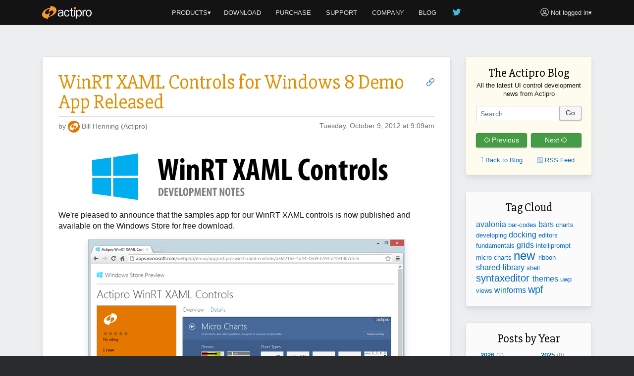

--- FILE ---
content_type: text/html; charset=utf-8
request_url: https://www.actiprosoftware.com/blog/post/24735/winrt-xaml-controls-for-windows-8-demo-app-re
body_size: 7988
content:
<!DOCTYPE html>
<html lang="en">
<head prefix="og: http://ogp.me/ns#">
	<meta charset="utf-8" />
	<title>WinRT XAML Controls for Windows 8 Demo App Released - The Actipro Blog</title>
	<meta name="viewport" content="width=device-width, initial-scale=1" />
	<meta name="twitter:site" content="@Actipro">
	<meta property="og:title" content="WinRT XAML Controls for Windows 8 Demo App Released - The Actipro Blog">
	<meta property="og:type" content="article">
	<meta property="og:url" content="https://www.actiprosoftware.com/blog/post/24735/winrt-xaml-controls-for-windows-8-demo-app-re">

	<link rel="shortcut icon" href="/favicon.ico" />
	<link rel="stylesheet" href="https://fonts.googleapis.com/css?family=Slabo+27px" />
	<link rel="stylesheet" href="/lib/aos/aos.css?v=GqiEX9BuR1rv5zPU5Vs2qS_NSHl1BJyBcjQYJ6ycwD4" />
	
	
		<link rel="stylesheet" href="https://stackpath.bootstrapcdn.com/bootstrap/4.1.3/css/bootstrap.min.css" integrity="sha384-MCw98/SFnGE8fJT3GXwEOngsV7Zt27NXFoaoApmYm81iuXoPkFOJwJ8ERdknLPMO" crossorigin="anonymous" />
<meta name="x-stylesheet-fallback-test" content="" class="sr-only" /><script>!function(a,b,c,d){var e,f=document,g=f.getElementsByTagName("SCRIPT"),h=g[g.length-1].previousElementSibling,i=f.defaultView&&f.defaultView.getComputedStyle?f.defaultView.getComputedStyle(h):h.currentStyle;if(i&&i[a]!==b)for(e=0;e<c.length;e++)f.write('<link href="'+c[e]+'" '+d+"/>")}("position","absolute",["/lib/bootstrap/css/bootstrap.min.css"], "rel=\u0022stylesheet\u0022 integrity=\u0022sha384-MCw98/SFnGE8fJT3GXwEOngsV7Zt27NXFoaoApmYm81iuXoPkFOJwJ8ERdknLPMO\u0022 crossorigin=\u0022anonymous\u0022 ");</script>
		<link rel="stylesheet" href="/css/site.min.css?v=ZYJPvKXWm6H-YzmXrk67vUf9psrLE9UVhb7o1fedSHM" />
	
	
	
	
		<script defer src="https://pro.fontawesome.com/releases/v5.7.2/js/light.js" integrity="sha384-ua13CrU9gkzyOVxhPFl96iHgwnYTuTZ96YYiG08m1fYLvz8cVyHluzkzK9WcFLpT" crossorigin="anonymous"></script>
		<script defer src="https://pro.fontawesome.com/releases/v5.7.2/js/brands.js" integrity="sha384-zJ8/qgGmKwL+kr/xmGA6s1oXK63ah5/1rHuILmZ44sO2Bbq1V3p3eRTkuGcivyhD" crossorigin="anonymous"></script>
		<script defer src="https://pro.fontawesome.com/releases/v5.7.2/js/fontawesome.js" integrity="sha384-xl26xwG2NVtJDw2/96Lmg09++ZjrXPc89j0j7JHjLOdSwHDHPHiucUjfllW0Ywrq" crossorigin="anonymous"></script>
	
		<script>(function(w,d,s,l,i){w[l]=w[l]||[];w[l].push({'gtm.start':
		new Date().getTime(),event:'gtm.js'});var f=d.getElementsByTagName(s)[0],j=d.createElement(s),dl=l!='dataLayer'?'&l='+l:'';j.async=true;j.src=
		'https://www.googletagmanager.com/gtm.js?id='+i+dl;f.parentNode.insertBefore(j,f);})(window,document,'script','dataLayer','GTM-NS7RPXN');</script>
</head>
<body id="top">
		<noscript><iframe src="https://www.googletagmanager.com/ns.html?id=GTM-NS7RPXN" height="0" width="0" style="display:none;visibility:hidden"></iframe></noscript>

	<div class="master-section-wrapper">
		
<header id="section-header">
	<div class="container">
		<div class="row align-items-center">
			<div class="col-md-2 col-6">
				<a id="actipro-logo-header-link" href="/" aria-label="Actipro"></a>
			</div>
			<div class="col-md-2 order-md-2 col-6 text-right">
				<div class="dropdown">
						<a id="account-header-link" href="/support/account/login?returnUrl=%2Fblog%2Fpost%2F24735%2Fwinrt-xaml-controls-for-windows-8-demo-app-re" data-toggle="dropdown"><i class="fal fa-user-circle fa-lg"></i><span 
							class="d-md-none d-lg-inline"> Not logged in</span>&#x25BE;
						</a>
						<div class="dropdown-menu dropdown-menu-right">
							<a class="dropdown-item" href="/support/account/login?returnUrl=%2Fblog%2Fpost%2F24735%2Fwinrt-xaml-controls-for-windows-8-demo-app-re">Log In</a>
							<a class="dropdown-item" href="/support/account/register">Register</a>
							<div class="dropdown-divider"></div>
							<a class="dropdown-item" href="/support/account/reset-password">Forgot Password</a>
							<a class="dropdown-item" href="/support/account/resend-validation">Resend Validation E-mail</a>
						</div>
				</div>
			</div>
			<div class="col-md-8 text-center">
				<nav class="dropdown">
					<a id="products-header-link" href="/products" data-toggle="dropdown">PRODUCTS&#x25BE;</a>
					<div class="dropdown-menu" style="max-width: 300px;">
						<a class="dropdown-item" href="/products/controls/wpf"><i class="fal fa-desktop fa-fw fa-lg text-transparent"></i> WPF Controls</a>
						<a class="dropdown-item" href="/products/controls/avalonia"><i class="fal fa-desktop fa-fw fa-lg text-transparent"></i> Avalonia Controls</a>
						<a class="dropdown-item" href="/products/controls/windowsforms"><i class="fal fa-desktop fa-fw fa-lg text-transparent"></i> Windows Forms Controls</a>
						<a class="dropdown-item" href="/products/controls/universal"><i class="fal fa-tablet fa-fw fa-lg text-transparent"></i> Universal Windows Controls</a>
						<div class="dropdown-divider"></div>
						<a class="dropdown-item" href="/products/media/icons"><i class="fal fa-images fa-fw fa-lg text-transparent"></i> Icons</a>
						<a class="dropdown-item" href="/products/apps/codewriter"><i class="fal fa-window-alt fa-fw fa-lg text-transparent"></i> Apps</a>
					</div>

					<a href="/download"><span class="d-vs-none" title="Download"><i class="fal fa-download fa-lg" title="Download"></i></span><span class="d-none d-vs-inline">DOWNLOAD</span></a>
					<a href="/purchase"><span class="d-sm-none d-md-inline d-lg-none">BUY</span><span class="d-none d-sm-inline d-md-none d-lg-inline">PURCHASE</span></a>
					<a href="/support">SUPPORT</a>
					<a href="/company">COMPANY</a>
					<a class="d-none d-sm-inline" href="/blog">BLOG</a>
					<a class="d-none d-sm-inline d-md-none d-lg-inline" href="https://twitter.com/actipro" target="_blank" rel="nofollow noopener" title="Follow us on Twitter"><i class="fab fa-twitter fa-lg fa-fw teal d-inline-block" style="min-width: 22px;"></i></a>
				</nav>
			</div>
		</div>
	</div>
</header>

		
		
		
<section id="section-blog" class="section-content">
	<div class="container">
	
		<div class="row">
			<div class="col-lg-9">

				<div class="card blog-card post-card">
					<div class="post-card-header">
						<div class="float-right mt-2 ml-2">


							<a class="copy-post-url-link" href="/blog/post/b5a7f973-807a-4d5d-99a1-331a32d9c322" title="Permalink to this blog post"><i class="fal fa-link"></i></a>
						</div>

						<h2><a href="/blog/post/24735/winrt-xaml-controls-for-windows-8-demo-app-re">WinRT XAML Controls for Windows 8 Demo App Released</a></h2>
						<div class="row">
							<div class="col-md-6">
								by <img alt="Avatar" class="gravatar rounded-circle small" height="24" src="https://secure.gravatar.com/avatar/bbbb0d96dce1c6a68aa453793da84ece.jpg?s=24&amp;d=identicon&amp;r=g" width="24" /> Bill Henning (Actipro)
							</div>
							<div class="col-md-6 text-md-right">
								Tuesday, October 9, 2012 at 9:09am
							</div>
						</div>
					</div>
					<div class="post-card-body">
						<article>
							<p style="text-align: center;"><a href="http://apps.microsoft.com/webpdp/en-us/app/actipro-winrt-xaml-controls/a36f2163-4d44-4ed9-b19f-d1fe1007c3c6" target="_blank" rel="nofollow noopener"><img title="BlogPostBanner" alt="BlogPostBanner" src="https://files.actiprosoftware.com/images/blog-legacy/BlogPostBanner_39.png" width="640" height="100" class="img-fluid"></a></p>  <p>We're pleased to announce that the samples app for our WinRT XAML controls is now published and available on the Windows Store for free download.&#160; </p>  <p style="text-align: center;"><a href="http://apps.microsoft.com/webpdp/en-us/app/actipro-winrt-xaml-controls/a36f2163-4d44-4ed9-b19f-d1fe1007c3c6" target="_blank" rel="nofollow noopener"><img title="WindowsStore" alt="WindowsStore" src="https://files.actiprosoftware.com/images/blog-legacy/WindowsStore.png" width="640" height="559" class="img-fluid screenshot bg-none"></a></p>  <p>If you have Windows 8, download the demo app to try out our UI control offerings for Windows 8 app developers.</p>  <p style="text-align: center;"><a href="http://apps.microsoft.com/webpdp/en-us/app/actipro-winrt-xaml-controls/a36f2163-4d44-4ed9-b19f-d1fe1007c3c6" target="_blank" rel="nofollow noopener"><img title="TaskLiveDemo" alt="TaskLiveDemo" src="https://files.actiprosoftware.com/images/blog-legacy/TaskLiveDemo_7.png" width="170" height="50" class="img-fluid"></a></p>
						</article>
					</div>

					<div class="post-card-buttons">
						<div class="row">
								<div class="col-md-6 text-md-right pt-md-2 pb-3 pb-md-0 order-md-last small">
																			Tags: 
											<a href="/blog/tag/winrt" title="View posts with this tag">winrt</a>
								</div>
							<div class="col-md-6">
							</div>
						</div>
					</div>
				</div>


				
				<h3 id="add-comment">Add Comment</h3>

						<p class="blurb text-center">
							Please <a href="/support/account/login?returnUrl=%2Fblog%2Fpost%2F24735%2Fwinrt-xaml-controls-for-windows-8-demo-app-re">log in</a> to a validated account to post comments.
						</p>

				<hr class="my-5" />

				<div class="my-5 text-center">
						<a class="btn btn-lg btn-secondary" href="/blog/post/24734/microboxplot-part-2-minimum-and-maximum-displ"><i class="fal fa-arrow-alt-left text-transparent"></i> Previous Post</a>
					<a class="btn btn-lg btn-secondary" href="/blog" title="Return to the blog root"><i class="fal fa-level-up text-transparent"></i> Back to Blog</a>
						<a class="btn btn-lg btn-secondary" href="/blog/post/24736/microboxplot-part-3-appearance-customization"><i class="fal fa-arrow-alt-right text-transparent"></i> Next Post</a>
				</div>

			</div>

			
			<aside class="mt-5 mt-lg-0 col-lg-3">
				
				<div class="row">

					<div class="col-12 col-sm-6 col-lg-12">
						<div class="card bg-warning">
							<div class="card-body">
								<div class="card-text">
									<h4 class="mb-1">The Actipro Blog</h4>

									<p class="small text-center">
											All the latest UI control development news from Actipro
									</p>

									<form class="form-inline" method="get" action="/blog">
										<div class="input-group input-group-sm">
											<input name="query" type="text" class="form-control" placeholder="Search..." autocomplete="off">
											<span class="input-group-btn">
												<button class="btn btn-secondary btn-sm rounded-right" type="submit">Go</button>
											</span>
										</div>
									</form>
							
										<div class="d-none d-lg-block">
												<div class="row mt-4">
													<div class="col-6 pr-1">
														<a class="btn btn-success btn-sm w-100" href="/blog/post/24734/microboxplot-part-2-minimum-and-maximum-displ" title="View the previous post"><i class="fal fa-arrow-alt-left d-none d-xl-inline"></i> Previous</a>
													</div>
													<div class="col-6 pl-1">
														<a class="btn btn-success btn-sm w-100" href="/blog/post/24736/microboxplot-part-3-appearance-customization" title="View the next post">Next <i class="fal fa-arrow-alt-right d-none d-xl-inline"></i></a>
													</div>
												</div>
										</div>

										<div class="row mt-3 text-center small">
											<div class="col-6 pr-1">
												<a class="font-weight-normal" href="/blog"><i class="fal fa-level-up text-transparent" title="Return to the root blog page"></i> Back to Blog</a>
											</div>
											<div class="col-6 pl-1">
												<a class="font-weight-normal" href="https://feeds2.feedburner.com/Actipro" target="_blank" rel="noopener" title="View the blog's RSS feed"><i class="fal fa-rss-square text-transparent"></i> RSS Feed</a>
											</div>
										</div>

								</div>
							</div>
						</div>
					</div>

					<div class="col-12 col-sm-6 col-lg-12">
						
<div id="tag-cloud" class="card bg-light">
	<div class="card-body">
		<div class="card-text">
			<h4>Tag Cloud</h4>

				<a href="/blog/tag/Avalonia" title="View posts with this tag">
					avalonia
				</a>
				<a href="/blog/tag/Bar-Codes" title="View posts with this tag" class="small">
					bar-codes
				</a>
				<a href="/blog/tag/Bars" title="View posts with this tag">
					bars
				</a>
				<a href="/blog/tag/Charts" title="View posts with this tag" class="small">
					charts
				</a>
				<a href="/blog/tag/Developing" title="View posts with this tag" class="small">
					developing
				</a>
				<a href="/blog/tag/Docking" title="View posts with this tag">
					docking
				</a>
				<a href="/blog/tag/Editors" title="View posts with this tag" class="small">
					editors
				</a>
				<a href="/blog/tag/Fundamentals" title="View posts with this tag" class="small">
					fundamentals
				</a>
				<a href="/blog/tag/Grids" title="View posts with this tag">
					grids
				</a>
				<a href="/blog/tag/IntelliPrompt" title="View posts with this tag" class="small">
					intelliprompt
				</a>
				<a href="/blog/tag/Micro-Charts" title="View posts with this tag" class="small">
					micro-charts
				</a>
				<a href="/blog/tag/New" title="View posts with this tag" class="lead-large">
					new
				</a>
				<a href="/blog/tag/Ribbon" title="View posts with this tag" class="small">
					ribbon
				</a>
				<a href="/blog/tag/Shared-Library" title="View posts with this tag">
					shared-library
				</a>
				<a href="/blog/tag/Shell" title="View posts with this tag" class="small">
					shell
				</a>
				<a href="/blog/tag/SyntaxEditor" title="View posts with this tag" class="lead">
					syntaxeditor
				</a>
				<a href="/blog/tag/Themes" title="View posts with this tag">
					themes
				</a>
				<a href="/blog/tag/UWP" title="View posts with this tag" class="small">
					uwp
				</a>
				<a href="/blog/tag/Views" title="View posts with this tag" class="small">
					views
				</a>
				<a href="/blog/tag/WinForms" title="View posts with this tag">
					winforms
				</a>
				<a href="/blog/tag/WPF" title="View posts with this tag" class="lead">
					wpf
				</a>
		</div>
	</div>
</div>

					</div>

				</div>

				<div class="row">

					<div class="col-12 col-sm-6 col-lg-12">
						
<div class="card bg-light">
	<div class="card-body">
		<div class="card-text">
			<h4>Posts by Year</h4>

			<div class="row unimportant">
					<div class="col-4 col-sm-6 col-md-4 col-lg-6 pl-lg-4">
						<a href="/blog/2026" title="View posts from this year">2026</a>
						(2)
					</div>
					<div class="col-4 col-sm-6 col-md-4 col-lg-6 pl-lg-4">
						<a href="/blog/2025" title="View posts from this year">2025</a>
						(8)
					</div>
					<div class="col-4 col-sm-6 col-md-4 col-lg-6 pl-lg-4">
						<a href="/blog/2024" title="View posts from this year">2024</a>
						(12)
					</div>
					<div class="col-4 col-sm-6 col-md-4 col-lg-6 pl-lg-4">
						<a href="/blog/2023" title="View posts from this year">2023</a>
						(13)
					</div>
					<div class="col-4 col-sm-6 col-md-4 col-lg-6 pl-lg-4">
						<a href="/blog/2022" title="View posts from this year">2022</a>
						(7)
					</div>
					<div class="col-4 col-sm-6 col-md-4 col-lg-6 pl-lg-4">
						<a href="/blog/2021" title="View posts from this year">2021</a>
						(11)
					</div>
					<div class="col-4 col-sm-6 col-md-4 col-lg-6 pl-lg-4">
						<a href="/blog/2020" title="View posts from this year">2020</a>
						(31)
					</div>
					<div class="col-4 col-sm-6 col-md-4 col-lg-6 pl-lg-4">
						<a href="/blog/2019" title="View posts from this year">2019</a>
						(22)
					</div>
					<div class="col-4 col-sm-6 col-md-4 col-lg-6 pl-lg-4">
						<a href="/blog/2018" title="View posts from this year">2018</a>
						(14)
					</div>
					<div class="col-4 col-sm-6 col-md-4 col-lg-6 pl-lg-4">
						<a href="/blog/2017" title="View posts from this year">2017</a>
						(16)
					</div>
					<div class="col-4 col-sm-6 col-md-4 col-lg-6 pl-lg-4">
						<a href="/blog/2016" title="View posts from this year">2016</a>
						(29)
					</div>
					<div class="col-4 col-sm-6 col-md-4 col-lg-6 pl-lg-4">
						<a href="/blog/2015" title="View posts from this year">2015</a>
						(34)
					</div>
					<div class="col-4 col-sm-6 col-md-4 col-lg-6 pl-lg-4">
						<a href="/blog/2014" title="View posts from this year">2014</a>
						(50)
					</div>
					<div class="col-4 col-sm-6 col-md-4 col-lg-6 pl-lg-4">
						<a href="/blog/2013" title="View posts from this year">2013</a>
						(68)
					</div>
					<div class="col-4 col-sm-6 col-md-4 col-lg-6 pl-lg-4">
						<a href="/blog/2012" title="View posts from this year">2012</a>
						(38)
					</div>
			</div>
		</div>
	</div>
</div>

					</div>

					<div class="col-12 col-sm-6 col-lg-12">
						<div class="card bg-warning">
							<div class="card-body">
								<div class="card-text">
									<h4>About Us</h4>
									<div class="small">
										<a href="/" target="_blank" rel="noopener">Actipro Software</a>
										is a leading provider of .NET user interface controls and components for 
										<a href="/products/controls/wpf" target="_blank" rel="noopener">WPF</a>, 
										<a href="/products/controls/avalonia" target="_blank" rel="noopener">Avalonia</a>,  
										<a href="/products/controls/windowsforms" target="_blank" rel="noopener">Windows Forms</a>, and
										<a href="/products/controls/universal" target="_blank" rel="noopener">Universal Windows</a>
										and is most well-known for their 
										<a href="/products/controls/wpf/syntaxeditor" target="_blank" rel="noopener">SyntaxEditor</a> syntax-highlighting code editor control.
									</div>
								</div>
							</div>
						</div>
					</div>

				</div>
				

			</aside>
		</div>
	
	</div>
</section>


		<footer id="section-footer">
	<div class="container">
		<a id="scroll-to-top-tab" href="#top" title="Scroll to top" data-aos="slide-up" data-aos-anchor="#section-footer">
			<div data-aos="zoom-in" data-aos-anchor="#section-footer">
				<i class="fal fa-chevron-up"></i>
			</div>
		</a>
		<div class="row">
			<div id="page-footer-link-wrapper" class="col-md-12 col-lg-8 col-xl-7">
				<div class="link-list">
					<a class="area-link" href="/products">Products</a>
					<a href="/products/controls/wpf">WPF Controls</a>
					<a href="/products/controls/avalonia">Avalonia Controls</a>
					<a href="/products/controls/windowsforms">WinForms Controls</a>
					<a href="/products/controls/universal">UWP Controls</a>
					<a class="d-inline-block" href="/products/media/icons">Icons</a> / <a class="d-inline-block" href="/products/apps/codewriter">Apps</a>
				</div>
				<div class="link-list">
					<a class="area-link" href="/purchase">Purchase</a>
					<a href="/purchase/cart">Shopping Cart</a>
					<a href="/purchase/pricing">Pricing</a>
					<a href="/purchase/sales-faq">Sales FAQ</a>
					<a href="/support/consulting">Consulting</a>
				</div>
				<div class="link-list">
					<a class="area-link" href="/support">Support</a>
					<a href="/docs">Documentation</a>
					<a href="/community/forums">Discussion Forums</a>
					<a href="https://support.actiprosoftware.com/Main/frmTickets.aspx" target="_blank" rel="nofollow noopener">Support Tickets <i class="fal fa-external-link"></i></a>
					<a href="/community/chat">Chat With Us</a>
					<a href="/community/polls">Polls</a>
				</div>
				<div class="link-list">
					<a class="area-link" href="/company">Company</a>
					<a href="/company">About Us</a>
					<a href="https://github.com/Actipro" target="_blank" rel="nofollow noopener">On GitHub <i class="fal fa-external-link"></i></a>
					<a href="/company/policies">Policies</a>
					<a href="/company/contact">Contact Us</a>
				</div>
			</div>
			<div class="col-md-6 col-lg-2 col-xl-3">
				<a class="btn btn-outline-primary my-2" href="/download">Download</a>
				<a class="btn btn-outline-success mb-4" href="/support/account">My Account</a>
			</div>
			<div id="follow-us-wrapper" class="col-md-6 col-lg-2 text-lg-right">
				<div class="d-inline-block text-center mb-4">
					<div>Follow us</div>
					<div class="mt-2">
						<a class="d-inline-block px-3 pb-3" href="https://twitter.com/actipro" target="_blank" rel="nofollow noopener" title="Follow us on Twitter">
							<div><i class="fab fa-twitter fa-2x"></i></div>
							<div class="small">Twitter</div>
						</a><a class="d-inline-block px-3" href="/blog" title="Visit our blog">
							<div><i class="fal fa-rss fa-2x"></i></div>
							<div class="small">Blog</div>
						</a>
					</div>
				</div>
			</div>
		</div>
		<div class="row small">
			<div class="col-lg-8 text-lg-left">
				Copyright © 1999-2026 <a href="/">Actipro Software LLC</a>.
				<span class="text-nowrap">All rights reserved.</span>
			</div>
			<div class="col-lg-4 text-lg-right">
				<a href="/company/policies/privacy">Privacy Policy</a> |
				<a href="/company/policies/terms-of-use">Terms of Use</a>
			</div>
		</div>
		
		
	</div>
</footer>

	</div>

	
	
		<script src="https://code.jquery.com/jquery-3.3.1.min.js" integrity="sha384-tsQFqpEReu7ZLhBV2VZlAu7zcOV+rXbYlF2cqB8txI/8aZajjp4Bqd+V6D5IgvKT" crossorigin="anonymous">
		</script>
<script>(window.jQuery||document.write("\u003Cscript src=\u0022/lib/jquery/jquery.min.js\u0022 integrity=\u0022sha384-tsQFqpEReu7ZLhBV2VZlAu7zcOV\u002BrXbYlF2cqB8txI/8aZajjp4Bqd\u002BV6D5IgvKT\u0022 crossorigin=\u0022anonymous\u0022\u003E\u003C/script\u003E"));</script>
		<script src="https://cdnjs.cloudflare.com/ajax/libs/popper.js/1.14.7/umd/popper.min.js" integrity="sha256-ZvOgfh+ptkpoa2Y4HkRY28ir89u/+VRyDE7sB7hEEcI=" crossorigin="anonymous">
		</script>
<script>(window.Popper||document.write("\u003Cscript src=\u0022/lib/popper.js/umd/popper.min.js\u0022 integrity=\u0022sha256-ZvOgfh\u002Bptkpoa2Y4HkRY28ir89u/\u002BVRyDE7sB7hEEcI=\u0022 crossorigin=\u0022anonymous\u0022\u003E\u003C/script\u003E"));</script>
		<script src="https://stackpath.bootstrapcdn.com/bootstrap/4.1.3/js/bootstrap.min.js" integrity="sha384-ChfqqxuZUCnJSK3+MXmPNIyE6ZbWh2IMqE241rYiqJxyMiZ6OW/JmZQ5stwEULTy" crossorigin="anonymous">
		</script>
<script>(window.jQuery && window.jQuery.fn && window.jQuery.fn.modal||document.write("\u003Cscript src=\u0022/lib/bootstrap/js/bootstrap.min.js\u0022 integrity=\u0022sha384-ChfqqxuZUCnJSK3\u002BMXmPNIyE6ZbWh2IMqE241rYiqJxyMiZ6OW/JmZQ5stwEULTy\u0022 crossorigin=\u0022anonymous\u0022\u003E\u003C/script\u003E"));</script>
		<script src="/js/site.min.js?v=eTsi2B6ennxzyUY_4cRmc0GUglRy8PSrexhbLX0NVYM"></script>
	
	<script src="/lib/aos/aos.js?v=pQBbLkFHcP1cy0C8IhoSdxlm0CtcH5yJ2ki9jjgR03c"></script>
	
	<script>
		AOS.init({ offset: 40, delay: 200, disable: "false", easing: "ease-out-sine", once: true });
	</script>

	


    <script src="https://cdnjs.cloudflare.com/ajax/libs/jquery-validate/1.19.0/jquery.validate.min.js" integrity="sha256-bu/BP02YMudBc96kI7yklc639Mu4iKGUNNcam8D2nLc=" crossorigin="anonymous">
    </script>
<script>(window.jQuery && window.jQuery.validator||document.write("\u003Cscript src=\u0022/lib/jquery-validate/jquery.validate.min.js\u0022 integrity=\u0022sha256-bu/BP02YMudBc96kI7yklc639Mu4iKGUNNcam8D2nLc=\u0022 crossorigin=\u0022anonymous\u0022\u003E\u003C/script\u003E"));</script>
    <script src="https://cdnjs.cloudflare.com/ajax/libs/jquery-validation-unobtrusive/3.2.11/jquery.validate.unobtrusive.min.js" integrity="sha256-9GycpJnliUjJDVDqP0UEu/bsm9U+3dnQUH8+3W10vkY=" crossorigin="anonymous">
    </script>
<script>(window.jQuery && window.jQuery.validator && window.jQuery.validator.unobtrusive||document.write("\u003Cscript src=\u0022/lib/jquery-validation-unobtrusive/jquery.validate.unobtrusive.min.js\u0022 integrity=\u0022sha256-9GycpJnliUjJDVDqP0UEu/bsm9U\u002B3dnQUH8\u002B3W10vkY=\u0022 crossorigin=\u0022anonymous\u0022\u003E\u003C/script\u003E"));</script>



	<script src="/js/prism.min.js?v=Ro5aQ3vaTgcLAMz8A8DH3WeubCe8RyIMgucco3BqTgY"></script>

	
	<script type="text/javascript">
		$(document).ready(function () {

			

			$("#post-comment-button").click(function (evt) {
				if (jQuery.trim($("#PostText").val()).length == 0) {
					alert('Please enter comment text first');
					return false;
				}

				$(this).replaceWith('<strong>Submitting comment, please wait...</strong>');
				$("#comment-form").submit();
				return false;
			});

		});
	</script>

</body>
</html>
